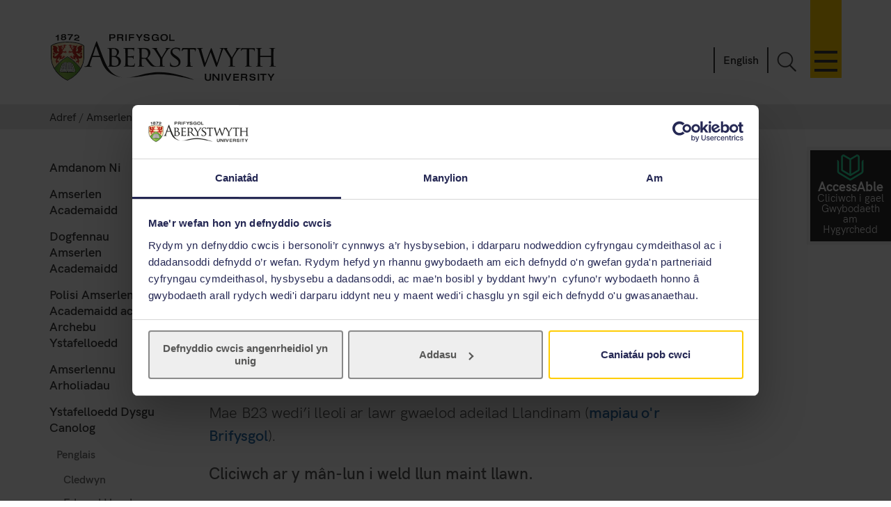

--- FILE ---
content_type: text/html
request_url: https://www.aber.ac.uk/cy/timetable/zones/penglais/llandinam/b23/
body_size: 7229
content:
<!DOCTYPE html><!--[if lt IE 7]><html class="no-js lt-ie9 lt-ie8 lt-ie7" lang="cy-GB" prefix="og: http://ogp.me/ns#"><![endif]--><!--[if IE 7]><html class="no-js lt-ie9 lt-ie8" lang="cy-GB" prefix="og: http://ogp.me/ns#"><![endif]--><!--[if IE 8]><html class="no-js lt-ie9" lang="cy-GB" prefix="og: http://ogp.me/ns#"><![endif]--><!--[if gt IE 8]><!--><html class="no-js" lang="cy-GB" prefix="og: http://ogp.me/ns#"><!--<![endif]--><head><meta charset="UTF-8" /><meta http-equiv="X-UA-Compatible" content="ie=edge" /><title>B23&nbsp; :		Amserlenni ,		Prifysgol Aberystwyth</title><meta name="viewport" content="width=device-width, initial-scale=1"><meta http-equiv="content-language" name="language" content="cy"><meta name="DCTERMS.modified"  scheme="XSD.date" content="2024-02-12" /><meta name="section-id" content="53189"><!-- Place favicon.ico in the root directory -->
<link rel="shortcut icon" type="image/x-icon" href="/img/icons/favicon.ico">
<link rel="stylesheet" href="/css2/app-v7.css" type="text/css" media="all" />

<!-- Remove FOUC from no-js styling -->
<script>(function(H){H.className=H.className.replace(/\bno-js\b/,'js')})(document.documentElement);
var CookiebotCallback_OnDialogInit = function() {
	if (window.location.hostname.indexOf('cms') == 0) {
		Cookiebot.submitCustomConsent('Accept Preferences');
	};
};
</script>
<!--CookieStart-->
<script id="Cookiebot" src="https://consent.cookiebot.com/uc.js" data-cbid="49ca694e-5990-4dc8-9f93-00c2be21c0b1" type="text/javascript"  data-culture="CY" async></script>
<!--CookieEnd-->
<!--[if lt IE 9]>
<script type="text/javascript" src="//ajax.googleapis.com/ajax/libs/jquery/1.11.3/jquery.min.js"></script>
<script src="/js2/ie8-plugins.min.js"></script>
<![endif]-->

<!-- For everything else --><script type="text/plain" data-cookieconsent="marketing">(function(w,d,s,l,i){w[l]=w[l]||[];w[l].push({'gtm.start':  new Date().getTime(),event:'gtm.js'});var f=d.getElementsByTagName(s)[0],  j=d.createElement(s),dl=l!='dataLayer'?'&l='+l:'';j.async=true;j.src=  '//www.googletagmanager.com/gtm.js?id='+i+dl;f.parentNode.insertBefore(j,f);})(window,document,'script','dataLayer','GTM-TTBTCP');</script></head><body><div id="page-start" class="site-wrapper"><!--noindex--><header id="banner"  role="banner"><a id="skip-nav" href="#content-start" accesskey="S"></a><div class="inner"><a class="logo" href="/cy/"			accesskey="1" title="Blaenddalen Prifysgol Aberystwyth"><picture><source type="image/svg+xml" srcset="/img/logo/au-logo.svg" /><img src="/img/logo/au-logo.png"					srcset="/img/logo/au-logo.png, /img/logo/au-logo@2x.png 2x"					alt="Aberystwyth University"/></picture></a><a id="nav-primary-toggle" href="#nav-primary" title="Dewislen"><span>Toggle menu</span></a><nav id="nav-primary"><!-- Different id to au-generic --><ul>
	
      
    
          
  
    <li>
		<a class="destination" href="/cy/study-with-us/?from=globalnavcy" accesskey="5">Astudio gyda ni</a>
		<a href="javascript:void(0):" class="toggle-section" title="Ehangu neu gau Astudio gyda ni"><span></span></a>
		<ul class="child children">
                        <li><a class="destination" href="/cy/study-with-us/subjects/?from=globalnav">Ein Pynciau</a></li>
			<li><a class="destination" href="//cyrsiau.aber.ac.uk/?from=globalnavcy">Chwilio am Gwrs</a></li>
			<li><a class="destination" href="/cy/study-with-us/ug-studies/?from=globalnavcy">Israddedigion</a></li>
                        <li><a class="destination" href="/cy/study-with-us/ug-studies/hub/?from=globalnavcy">Hwb Aber</a></li>
			<li><a class="destination" href="/cy/study-with-us/pg-studies/?from=globalnavcy">Ôl-raddedigion</a></li>
			<li><a class="destination" href="/cy/study-with-us/open-days/?from=globalnavcy">Diwrnodau Agored</a></li>
			<li><a class="destination" href="/cy/study-with-us/fees/?from=globalnavcy">Ffioedd a Chyllid</a></li>
			<li><a class="destination" href="/cy/study-with-us/prospectus/?from=globalnavcy">Prospectws</a></li>
			<li><a class="destination" href="/cy/study-with-us/accommodation/?from=globalnavcy">Llety</a></li>
			<li><a class="destination" href="/cy/study-with-us/global-opportunities/?from=globalnavcy">Cyfleoedd Byd-eang</a></li>
			<li><a class="destination" href="/cy/study-with-us/online-distance/?from=globalnav">Dysgu o Bell ac Ar-lein</a></li>
			
                        <li><a class="destination" href="/cy/lifelong-learning/?from=globalnavcy">Dysgu Gydol Oes</a></li>
                        			   
			<li><a class="destination" href="/cy/student/?from=globalnavcy">Myfyrwyr Presennol</a></li>
		</ul>
	</li>
	<li>
		<a class="destination" href="/cy/study-with-us/welsh-medium/?from=globalnavcy">Astudio trwy gyfrwng y Gymraeg</a>
	</li>
	<li><a class="destination" href="/cy/research/?from=globalnavcy" accesskey="7">Ymchwil</a>
		<a href="javascript:void(0):" class="toggle-section" title="Ehangu neu gau Ymchwil"><span></span></a>
		<ul class="child children">
			<li><a class="destination" href="https://research.aber.ac.uk/cy/">Porth Ymchwil Aberystwyth</a></li>
			
			<li><a class="destination" href="/cy/rbi/staff-students/?from=globalnavcy">Cefnogaeth Ymchwil</a></li>
			<li><a class="destination" href="/cy/rbi/business/?from=globalnavcy">Gweithio Gyda Ni</a></li>
		</ul>
	</li>
	<li>
		<a class="destination" href="/cy/news/?from=globalnavcy" accesskey="2">Newyddion</a>
		<a href="javascript:void(0):" class="toggle-section" title="Ehangu neu gau Newyddion"><span></span></a>		
		<ul class="child children">
			<li><a href="/cy/news/?from=globalnavcy">Newyddion Diweddaraf</a></li>
			<li><a href="/cy/news/archive/?from=globalnavcy">Archif Newyddion</a></li>
		</ul>
	</li>
	<li>
		<a class="destination" href="/cy/development/?from=globalnavcy">Alumni</a>
		<a href="javascript:void(0):" class="toggle-section" title="Ehangu neu gau Alumni"><span></span></a>
		<ul class="child children">
			<li><a class="destination" href="/cy/development/alumni/?from=globalnavcy">Gwasanaethau Alumni</a></li>
			<li><a class="destination" href="/cy/development/support/?from=globalnavcy">Cefnogi Aber</a></li>
			<li><a class="destination" href="/cy/development/alumni/update/?from=globalnavcy">Diweddaru eich manylion</a></li>
			<li><a class="destination" href="/cy/development/osa/?from=globalnavcy">Cymdeithas Cyn-Fyfyrwyr</a></li>
		</ul>
	</li>
	<li>
		<a class="destination" href="/cy/discover-aberystwyth/?from=globalnavcy">Darganfod Aberystwyth</a>
		<a class="toggle-section" href="javascript:void(0):" title="Ehangu neu gau Darganfod Aberystwyth"><span></span></a>
		<ul class="child children">
			<li><a class="destination" href="https://www.aberystwythartscentre.co.uk/cy">Canolfan y Celfyddydau</a></li>
			<li><a class="destination" href="/cy/visitors/?from=globalnavcy">Cynhadleddau a Digwyddiadau</a></li>
			<li><a class="destination" href="/cy/discover-aberystwyth/life-on-campus/?from=globalnavcy">Bywyd ar Campws</a></li>
			<li><a class="destination" href="/cy/discover-aberystwyth/maps-travel/?from=globalnavcy">Mapiau a Teithio</a></li>
			<li><a class="destination" href="/cy/music/?from=globalnavcy">Cerdd Aber</a></li>
			<li><a class="destination" href="/cy/sportscentre/?from=globalnavcy">Canolfan y Chwaraeon</a></li>
		</ul>
	</li>
	<li>
		<a class="destination" href="/cy/about-us/?from=globalnavcy">Amdanom Ni</a>
		<a href="javascript:void(0):" class="toggle-section" title="Ehangu neu gau Amdanom Ni"><span></span></a>
		<ul class="child children">
			<li><a class="destination" href="/cy/about-us/departments-faculties/?from=globalnavcy">Adrannau a Cyfadrannau</a></li>
			<li><a class="destination" href="/cy/ccc/?from=globalnavcy">Coleg Cymraeg Cenedlaethol</a></li>
			<li><a class="destination" href="/cy/staff/?from=globalnavcy">Gwybodaeth i Staff</a></li>
			<li><a class="destination" href="/cy/maps-travel/?from=globalnavcy">Mapiau a Theithio</a></li>
			<li><a class="destination" href="/cy/hr/jobs/?from=globalnavcy">Swyddi</a></li>
			<li><a class="destination" href="/cy/contact-us/?from=globalnavcy">Cysylltwch &acirc; Ni</a></li>
		</ul>
	</li>
	

    

</ul></nav><a id="search-toggle" href="javascript:void(0);" title="Chwillio">Toggle Search</a><div id="search-overlay"><div><form id="search-site" action="/cy/search/" method="get"><input id="global-search"						type="search" name="q"						placeholder="Chwilio&#39;r wefan"						aria-label="Chwilio&#39;r wefan"><button type="submit">Go</button></form><a class="close-search" id="close-search" href="javascript:void(0);">Cau</a><a class="hidden" href="/en/search/" accesskey="4"></a></div></div><p id="language-toggle" title="Change language to English" lang="en-GB" hreflang="en-GB"><a href="/en/timetable/zones/penglais/llandinam/b23/">English</a></p></div></header><!--endnoindex--><main class="has-secondary-nav"><nav class="breadcrumbs"><div class="inner"><ol><li><a href="/cy/">Adref</a></li><li><a href="/cy/timetable/">Amserlenni</a></li><li><a href="/cy/timetable/zones/">Ystafelloedd Dysgu Canolog</a></li><li><a href="/cy/timetable/zones/penglais/">Penglais</a></li><li><a href="/cy/timetable/zones/penglais/llandinam/">Llandinam</a></li><li>B23</li></ol></div></nav><div id="content-start" class="inner"><article class="content-primary"><span id="d.cy.199496"></span><h1>Llandinam, B23</h1><div class="content"><p><img src="/en/media/departmental/timetable/penglaisbuildings/llandinam/b23-header.jpg" alt="" class="media-library " /></p>
<p>What3Words - <a href="https://what3words.com/wythawd.adlamu.crafangau" target="_blank" rel="noopener"><strong>wythawd.adlamu.crafangau</strong><span data-ccp-props="{&quot;201341983&quot;:0,&quot;335559740&quot;:480}">&nbsp;</span></a></p>
<p>Mae B23 wedi&rsquo;i lleoli ar lawr gwaelod adeilad Llandinam (<a href="/cy/discover-aberystwyth/maps/" target="null">mapiau o'r Brifysgol</a>).</p>
<h6>Cliciwch ar y m&acirc;n-lun i weld llun maint llawn.</h6></div><style type="text/css">.image-popup-container img {width: 150px;float: left;}</style>
<section class="image-popup-container">
	<a class="image-popup" style="text-decoration:none !important;" title="" href="https://www.aber.ac.uk/gallery-files/files/large/ZZZ/163/LL-B23%201.jpg" rel="gallery163">
		<div class="zoomcontainer">
		<img class="float-none" width="150" alt=" " src="/cy/s-0/rms/t4_202771042.jpeg">
		</div>
	</a>
	<a class="image-popup" style="text-decoration:none !important;" title="" href="https://www.aber.ac.uk/gallery-files/files/large/ZZZ/163/LL-B23%202.jpg" rel="gallery163">
		<div class="zoomcontainer">
		<img class="float-none" width="150" alt=" " src="/cy/s-0/rms/t4_203694563.jpeg">
		</div>
	</a>
</section>
<span id="d.cy.199499"></span><div class="accordion-item"><h3 class="accordion-header  ">Manylebau</h3><div class="accordion-collapse "><div class="expandable-content accordion-body"><div><p>Nifer y seddi: 102<br /><br />Math o ystafell: <a href="/cy/timetable/manylionystafellodd/ystafellgyfrifiaduron/" target="null">ystafell gyfrifiaduron</a><br /><br />Maint yr ystafell: 219 m&sup2; (9.5m hyd x 23m lled)<br /><br />Llenni blacowt</p></div></div></div></div><span id="d.cy.261687"></span><div class="accordion-item"><h3 class="accordion-header  ">Hygyrchedd</h3><div class="accordion-collapse "><div class="expandable-content accordion-body"><div><p>Symudedd: ystafell gwbl hygyrch ar y llawr daear</p>
<p>Clywed: system Cymorth Clyw Isgoch (<a href="https://faqs.aber.ac.uk/index.php?id=3214">Pa gymorth clywed sydd ar gael yn yr ystafelloedd addysgu?</a>)</p></div></div></div></div><span id="d.cy.199501"></span><div class="accordion-item"><h3 class="accordion-header  ">Cyfarwyddiadau</h3><div class="accordion-collapse "><div class="expandable-content accordion-body"><div><p>O’r brif fynedfa trowch i’r chwith i mewn i Felin Drafod Llandinam, ewch yr holl ffordd i’r pen a throi i’r chwith. Mae B23 ar y dde ym mhen pellaf y coridor.</p>
<p><iframe src="https://www.google.com/maps/embed?pb=!1m18!1m12!1m3!1d608.3651705638828!2d-4.06696817075464!3d52.41644999873718!2m3!1f0!2f0!3f0!3m2!1i1024!2i768!4f13.1!3m3!1m2!1s0x0%3A0x0!2zNTLCsDI0JzU5LjIiTiA0wrAwMyc1OS4xIlc!5e0!3m2!1sen!2sus!4v1493285886335" style="border: 0;" allowfullscreen="" frameborder="0" width="100%" height="350"></iframe></p></div></div></div></div><span id="d.cy.199502"></span><div class="accordion-item"><h3 class="accordion-header  ">Offer</h3><div class="accordion-collapse "><div class="expandable-content accordion-body"><div><p><a href="/cy/timetable/zones/adnoddauystafellddysgusafonol/">Cyfleusterau dysgu safonol</a><br><br>Microffon gwddf<br><br>2 taflunydd data<br><br>1 bwrdd gwyn</p></div></div></div></div><div class="chat accessable cy">
<a href="https://www.accessable.co.uk/aberystwyth-university/access-guides/b23-llandinam">
  <img src="https://www.aber.ac.uk/img/icons/AccessAble-Logo.png" alt="">
  <span><strong>AccessAble</strong><br />Cliciwch i gael <br/>Gwybodaeth <br/>am<br/> Hygyrchedd</span>
  </a>
</div>

<style>
.chat {background-color: transparent;display: block;width: auto;position: fixed;margin: 0;margin-left: auto;right: 15px;bottom: 15px;z-index: 9;border: 5px solid rgba(222,222,222,0.4);float: none;padding: 0;border-radius: 50%;}
.chat:hover {border-top-color: #fc0;border-left-color: #fc0;}
.accessable a img {margin: 0 auto;padding-top: 7px;float:none;}
.chat a span {display: none;}
.chat a {display: block;background-color: #2b2b2b;padding: 0;border-radius: 50%;width: 60px;height: 60px;}
@media only screen and (min-width: 768px) { 
.chat {position: absolute;top: 15px;bottom: auto;right: -6.2%;/*-7.5%*/border-right: none;border-radius: initial;}
.chat a {padding: 2px 10px 10px 10px;border-radius: initial;width: auto;height: auto;}
.chat a span {display: block;font-size: 15px;line-height: 1;color:white;margin-top: -5px;text-align:center;}
.chat a span strong {color: white;font-size:19px;}
.chat a img {margin: 0 auto;padding-top: 0px;}
}
@media only screen and (min-width: 1024px) {.chat {right: -7.5%;top: 25px;text-align:center;}}
.chat.cy a span strong {margin-top: 0px;}
</style>

<script>
    const accessAble = document.querySelector('.chat.accessable')
    const header = document.querySelector('h1')
    header.after(accessAble)
</script><span id="d.cy.236191"></span><div class="accordion-item"><h3 class="accordion-header  ">Canllaw Ystafelloedd Addysgu</h3><div class="accordion-collapse "><div class="expandable-content accordion-body"><div><p>Mae Gwasanaethau Gwybodaeth wedi datblygu&rsquo;r canllaw hwn ynghylch defnyddio cyfarpar addysgu safonol yn yr ystafelloedd addysgu canolog &ndash; dilynwch y ddolen i lawrlwytho&rsquo;r ffeil Microsoft Word: <a href="/en/media/departmental/informationservices/e-learning/Canllaw-Ystafelloedd-Dysgu-2025-26.docx">Canllawiau Ystafelloedd Dysgu</a></p></div></div></div></div></article><nav id="nav-secondary"><ul class="menu"><!-- noindex --><li><a href="/cy/timetable/about/">Amdanom Ni</a></li><li><a href="/cy/timetable/lecture-timetable/">Amserlen Academaidd</a></li><li><a href="/cy/timetable/documents/">Dogfennau Amserlen Academaidd</a></li><li><a href="/cy/timetable/policy/">Polisi Amserlennu Academaidd ac Archebu Ystafelloedd</a></li><li><a href="/cy/timetable/exam-timetable/">Amserlennu Arholiadau</a></li><li><a href="/cy/timetable/zones/">Ystafelloedd Dysgu Canolog</a>
<ul class="multilevel-linkul-0">
<li><a href="/cy/timetable/zones/penglais/">Penglais</a>
<ul class="multilevel-linkul-1">
<li><a href="/cy/timetable/zones/penglais/cledwyn/">Cledwyn</a></li>
<li><a href="/cy/timetable/zones/penglais/edward-llwyd/">Edward Llwyd</a></li>
<li><a href="/cy/timetable/zones/penglais/gwendolen-rees/">Gwendolen Rees</a></li>
<li><a href="/cy/timetable/zones/penglais/hugh-owen/">Hugh Owen</a></li>
<li><a href="/cy/timetable/zones/penglais/international-politics/">Gwleidyddiaeth Ryngwladol</a></li>
<li><a href="/cy/timetable/zones/penglais/llandinam/">Llandinam</a>
<ul class="multilevel-linkul-2">
<li><a href="/cy/timetable/zones/penglais/llandinam/a6/">A6</a></li>
<li><a href="/cy/timetable/zones/penglais/llandinam/b20/">B20</a></li>
<li><span class="currentsection">B23</span></li>
<li><a href="/cy/timetable/zones/penglais/llandinam/c26/">C26</a></li>
<li><a href="/cy/timetable/zones/penglais/llandinam/c40/">C40</a></li>
<li><a href="/cy/timetable/zones/penglais/llandinam/c63/">C63</a></li>
<li><a href="/cy/timetable/zones/penglais/llandinam/c64/">C64</a></li>
<li><a href="/cy/timetable/zones/penglais/llandinam/c65/">C65</a></li>
<li><a href="/cy/timetable/zones/penglais/llandinam/g3/">G3</a></li>
<li><a href="/cy/timetable/zones/penglais/llandinam/g3a/">G3a</a></li>
<li><a href="/cy/timetable/zones/penglais/llandinam/thinktank/">Think Tank</a></li>

</ul>

</li>
<li><a href="/cy/timetable/zones/penglais/parrywilliams/">Parry Williams</a></li>
<li><a href="/cy/timetable/zones/penglais/penbryn5/">Penbryn 5</a></li>
<li><a href="/cy/timetable/zones/penglais/physical-sciences/">Gwyddorau Ffisegol</a></li>
<li><a href="/cy/timetable/zones/penglais/canolfan-ddelweddu/">Canolfan Ddelweddu</a></li>

</ul>

</li>
<li><a href="/cy/timetable/zones/town/">Y Dref</a></li>
<li><a href="/cy/timetable/zones/adnoddauystafellddysgusafonol/">Adnoddau ystafell ddysgu safonol</a></li>

</ul>

</li><li><a href="/cy/timetable/lleoliadaueraillygellireuharchebu/">Lleoliadau eraill y gellir eu harchebu</a></li><li><a href="/cy/timetable/room-bookings/">Archebu Ystafelloedd</a></li><li><a href="/cy/timetable/departmental-timetable-officers/">Eich Swyddog Amserlenni Adrannol</a></li><li><a href="/cy/timetable/exam-officers/">Eich Swyddog Amserlen Arholiadau Adrannol</a></li><li><a href="https://faqs.aber.ac.uk/1555">Cwestiynau Cyffredin Amserlennu</a></li><!-- endnoindex --></ul></nav><div id="contact" class="clearfix" role="complementary"><address></address></div></div></main><footer class="switchover"><div class="inner"><div class="footer-main">
  <div class="inner">

    <div class="footer-primary-container">
      <div class="nav-footer">
        <ul>
          <li>
            <a href="//www.aber.ac.uk/cy/study-with-us/?from=footer">Astudio gyda ni</a>
          </li>
          <li>
            <a href="//www.aber.ac.uk/cy/international/?from=footer">Rhyngwladol</a>
          </li>
          <li>
            <a href="//www.aber.ac.uk/cy/research/?from=footer">Ymchwil</a>
          </li>
          <li>
            <a href="//www.aber.ac.uk/cy/news/?from=footer">Newyddion</a>
          </li>
          <li>
            <a href="//www.aber.ac.uk/cy/development/?from=footer">Alumni</a>
          </li>
          <li>
            <a href="//www.aber.ac.uk/cy/about-us/?from=footer">Amdanom Ni</a>
          </li>
        </ul>
      </div><!-- END .footer-nav -->
      <div class="nav-secondary-footer">
        <ul>
          <li>
            <a href="//www.aber.ac.uk/cy/student/?from=footer">Gwybodaeth i Fyfyrwyr</a>
          </li>
          <li>
            <a href="//www.aber.ac.uk/cy/staff/?from=footer">Gwybodaeth i Staff</a>
          </li>
          <li>
            <a href="//www.aber.ac.uk/cy/hr/jobs/?from=footer">Swyddi</a>
          </li>
          <li>
            <a href="//www.aber.ac.uk/cy/departments/?from=footer">Adrannau</a>
          </li>
        </ul>
      </div><!-- END .footer-nav-secondary -->
      <div class="contact-footer">
        <ul><li><a href="//www.aber.ac.uk/cy/contact-us/?from=footer">Cysylltu</a></li></ul>
        <p><abbr title="Telephone">Ff</abbr>: +44 (0)1970 622900</p>
        <p class="address">Prifysgol Aberystwyth, Derbynfa, Penglais, Aberystwyth, Ceredigion SY23 3FL</p>
        <p><a href="//www.aber.ac.uk/cy/contact-us/?from=footer">Anfonwch neges atom ni</a></p>
        <ul class="social-media">
          <li>
            <a class="sm-facebook" href="//www.facebook.com/Prif.Aberystwyth/">Facebook</a>
          </li>
          <li>
            <a class="sm-tiktok" href="https://www.tiktok.com/@prifysgol_aberystwyth">TikTok</a>
          </li>  
          <li>
            <a class="sm-youtube" href="//www.youtube.com/user/prifysgolAberystwyth">YouTube</a>
          </li>
          <li>
            <a class="sm-bluesky" href="https://bsky.app/profile/prifaber.bsky.social">Bluesky</a>
          </li>
          <li>
            <a class="sm-instagram" href="//www.instagram.com/prifysgol.aberystwyth/">Instagram</a>
          </li>
        </ul>
      </div><!-- END .footer-contact -->
      <div class="map-footer">
        <ul>
          <li>
            <a href="//www.aber.ac.uk/cy/maps-travel/">Mapiau a Theithio</a>
          </li>
        </ul>
        <a href="//www.aber.ac.uk/cy/maps-travel/">
          <img src="/img/footer/aber-map.png" srcset="/img/footer/aber-map.png, /img/footer/aber-map@2x.png 2x" alt="Mapiau a Theithio">
        </a>
      </div><!-- END .footer-maps -->
    </div><!-- END .footer-primary -->

    <div class="carousel-footer-container">
      <div class="carousel-footer">
        <a href="https://www.aber.ac.uk/cy/news/archive/2025/09/title-284271-cy.html">
          <img alt="Canllaw Prifysgolion Da 2024 - Prifysgol y flwyddyn am gynaliadwyedd"  src="/img/footer/gug-26-cy.png">
        </a>
        <!-- <a href="https://www.aber.ac.uk/cy/news/archive/2023/09/title-266511-cy.html">
          <img alt="Canllaw Prifysgolion Da 2024 - Prifysgol y flwyddyn yng Yngymru"  src="/img/footer/gug-24-cy.png">
        </a> -->
        <!-- <a href="https://www.aber.ac.uk/cy/news/archive/2022/09/title-258020-cy.html">
          <img alt="Canllaw Prifysgolion Da 2023 - Yn y 5 uchaf am ansawdd y dysgu a phrofiad myfyrwyr"  src="/img/footer/gug-23-cy.png">
        </a>
        <a href="https://www.aber.ac.uk/cy/news/archive/2019/09/title-225842-cy.html">
          <img alt="Canllaw Prifysgolion Da 2020 - Prifysgol y flwyddyn yng Yngymru"  src="/img/footer/gug-20-cy.png">
        </a>
        <a href="//www.aber.ac.uk/cy/gug/">
          <img alt="Canllaw Prifysgolion Da 2019 - Prifysgol y flwyddyn ar gyfer ansawdd dysgu" src="/img/footer/gug-19-cy.png">
        </a> -->
        <!-- <a href="https://www.aber.ac.uk/cy/news/archive/2018/06/title-213752-cy.html">
          <img alt="Gwobr Aur Fframwaith Rhagoriaeth Addysgu" src="/img/footer/tef-cy.png">
        </a> -->
        <a href="https://www.qaa.ac.uk/reviewing-higher-education/quality-assurance-reports/Aberystwyth-University">
          <img alt="QAA Cymru - Sicrwydd Ansawdd y Du" src="/img/footer/qaa.png">
        </a>
       <!-- <a href="https://www.cyberaware.gov.uk/cyberessentials/">
          <img alt="Cyber Essentials Certified Plus" oncontextmenu="return false;" src="/img/footer/cyber.png">
        </a>-->
        <a href="https://www.accessable.co.uk/organisations/aberystwyth-university">
          <img alt="AccessAble Canllaw Mynediad" src="/img/footer/access-cy.png">
        </a>
        <a href="https://www.aber.ac.uk/cy/equality/disability-confident/">
          <img alt="Cyflogwr Hyderus ag Anableddau" src="/img/footer/disability-cy.png">
        </a>
      </div>
    </div><!-- END .footer-logos -->

  </div>
</div>

<div class="footer-secondary-container">
  <div>
    <div class="inner">
      <ul>
        <li>
          <a href="#page-start">^ Nôl i'r brig</a>
        </li>
        <li>
          <a href="/cy/cookie-policy/?from=footercy" title="Polisi Cwci">Polisi Cwcis</a>
        </li>
        <li>
          <a accesskey="3" href="/cy/site-map/?from=footercy" title="Map testun y wefan hon.">Map o'r Safle</a>
        </li>
        <li>
          <a accesskey="0" href="/cy/accessibility" title="Hygyrchedd">Hygyrchedd</a>
        </li>
        <li>
          <a accesskey="8" href="/cy/terms-and-conditions/?from=footercy" title="Telerau ac Amodau, gan gynnwys gwybodaeth am hawlfraint a phreifatrwydd.">Telerau ac Amodau</a>
        </li>
        <li>
          <a accesskey="9" href="/cy/feedback/?from=footercy" title="Anfon adborth i ni ar y wefan hon.">Adborth Gwefan</a>
        </li>
        <li>
          <a href="/cy/corporate-information/finance-procurement/#Datganiad%20ar%20Gaethwasiaeth%20Fodern" title="Datganiad ar Gaethwasiaeth Fodern">Datganiad ar Gaethwasiaeth Fodern</a>
        </li>
        <li>
          <p>©2025 Prifysgol Aberystwyth. Elusen Gofrestredig: No 1145141</p>
        </li>
      </ul>
    </div>
  </div>
</div><div class="t4Edit-page-container"><a class="t4Edit-page" href="https://cms.aber.ac.uk/terminalfour/page/directEdit#edit/2/cy/53189">Staff Login</a><a href="http://www.aber.ac.uk/cy/is/it-services/web/cms/direct-edit/">?</a></div></div></footer></div><link rel="stylesheet" href="/css2/fonts.css" type="text/css" media="all" />
<!--[if gte IE 9]><!-->
	<!-- Using version 1 for consistency with IE8 version in <head> -->
	<script type="text/javascript" src="//www.aber.ac.uk/js2/libs/jquery/3.5.1/jquery-3.5.1.min.js"></script>
<!--<![endif]-->
<script type="text/javascript" src="/js2/plugins.v4.min.js"></script>
<script type="text/javascript" src="/js2/main.v4.min.js"></script>
<!--Additional Scripts--></body></html>